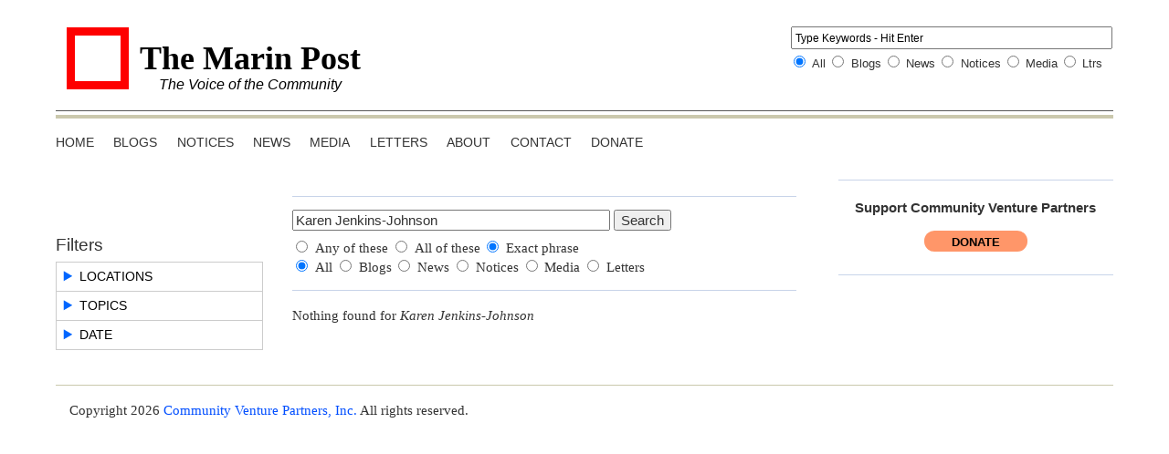

--- FILE ---
content_type: text/html; charset=UTF-8
request_url: https://marinpost.org/search?query=Karen%20Jenkins-Johnson&type=exact
body_size: 5285
content:
<!DOCTYPE html>
<head>
  <meta charset="utf-8">
  <meta http-equiv="X-UA-Compatible" content="IE=edge">
  <title>Search</title>
  <link rel="home" href="https://marinpost.org/" />
  <link rel="icon" type="image/png" href="https://marinpost.org/img/favicon.ico">
  <link rel="alternate" type="application/rss+xml" title="The Marin Post" href="https://marinpost.org/feed.rss" />
  <link rel="alternate" type="text/xml" title="The Marin Post" href="https://marinpost.org/feed.rss" />
  <link rel="alternate" type="application/atom+xml" title="The Marin Post" href="https://marinpost.org/feed.rss" />
  <meta name="description" content="Search Results on The Marin Post">
  <meta name="viewport" content="width=device-width, initial-scale=1">
  <link rel="stylesheet" href="/assets/dist/css/main-887bdb5e3f.min.css">
  <script src="https://kit.fontawesome.com/7bf43d6ba4.js" crossorigin="anonymous"></script>
</head>

<body class="search">
  <header>
    <div class="header-wrapper clearfix">
      <a href="/" class="logo-link">
        <div class="logo"></div>
        <div class="headline-wrapper">
          <h1>The Marin Post</h1>
          <h2>The Voice of the Community</h2>
        </div>
      </a>
    </div>
  </header>

  <nav class="clearfix">
    <span class="close">X</span>
    <ul>
      <li><a href="https://marinpost.org/"     >Home</a></li>
      <li>    
  <a href="https://marinpost.org/blog"     >Blogs</a></li>
      <li>    
  <a href="https://marinpost.org/notices"     >Notices</a></li>
      <li>    
  <a href="https://marinpost.org/news"     >News</a></li>
      <li>    
  <a href="https://marinpost.org/media"     >Media</a></li>
      <li>    
  <a href="https://marinpost.org/letters"     >Letters</a></li>
      <!--<li>    
  <a href="https://marinpost.org/surveys"     >Surveys</a></li>-->
            <li>
        <span class="desktop">    
  <a href="https://marinpost.org/about"     >About</a></span>
        <span class="mobile">About</span>
        <ul>
          <li>  
  <a href="https://marinpost.org/about" >About Us</a></li>
                    <li>  
  <a href="https://marinpost.org/about/contributors" >Contributors</a></li>
          <li>  
  <a href="https://marinpost.org/about/guests" >Guest Writers</a></li>
          <li>  
  <a href="https://marinpost.org/about/terms" >Terms of Use</a></li>
          <li>  
  <a href="https://marinpost.org/about/privacy" >Privacy Policy</a></li>
                                                </ul>
      </li>
                                          <li>    
  <a href="https://marinpost.org/contact"     >Contact</a></li>
                  <li><a href="https://www.communityventurepartners.org/donate-to-cvp" target="_blank">Donate</a></li>
      <li class="bottom-only"><a href="#" class="show-search">Search</a></li>
    </ul>
  </nav>

  <section id="mini-menu">
    <ul>
      <li class="show-menu">Menu</li>
      <li class="show-search">Search <img src="/img/search-black.png" alt="search-icon" /></li>
      <div class="clearfix">
                                      </div>
      <li id="search">
        <form action="/search" method="GET" class="simple">
  <fieldset>
    <input type="search" name="query" placeholder="Type Keywords - Hit Enter" autocomplete="off"><br />
    <input type="radio" name="section" id="search-all" value=""   checked> <label for="search-all">All</label>
    <input type="radio" name="section" id="search-blog" value="blog"       > <label for="search-blog">Blogs</label>
    <input type="radio" name="section" id="search-news" value="news"       > <label for="search-news">News</label>
    <input type="radio" name="section" id="search-notices" value="notices"       > <label for="search-notices">Notices</label>
    <input type="radio" name="section" id="search-media" value="media"       > <label for="search-media">Media</label>
    <input type="radio" name="section" id="search-letters" value="letters"       > <label for="search-letters">Ltrs</label>
  </fieldset>
</form>
      </li>
    </ul>
  </section>

  <div id="support" class="clearfix">
    <div id="donate" class="clearfix">
    <h4>Support <span>Community Venture Partners</span></h4>
    <a href="https://www.communityventurepartners.org/donate-to-cvp" target=_blank><button class="donate">Donate</button></a>
  </div>
  <!-- <div id="subscribe" class="clearfix">
  <h4>Subscribe to <span>The Marin Post<span></h4>
  <a href="/about/subscribe" class="subscribe">Subscribe</a>
  <p>Real time email alerts</p>
</div>
 -->
  <!-- <div id="share" class="clearfix">
	<ul class="clearfix">
		<li><a href="https://www.facebook.com" target="_blank"><img src="/img/social-facebook-01.png" alt="social-facebook-01" /></a></li>
		<li><a href="http://linkedin.com" target="_blank"><img src="/img/social-linkedin-01.png" alt="social-facebook-01" /></a></li>
		<li><a href="https://twitter.com/share" target="_blank"><img src="/img/social-twitter-01.png" alt="social-facebook-01" /></a></li>
		<li><a href="javascript:window.print()"><img src="/img/social-print-01.png" alt="social-facebook-01" /></a></li>
		<li><a href="mailto:?subject=The%20Marin%20Post&body=%0A%0ARead More:%0Ahttps://marinpost.org/search"><img src="/img/social-email-01.png" alt="social-facebook-01" /></a></li>
	</ul>
</div>
 -->
  <div id="message" class="clearfix" style="clear: both">
  </div>
  
      </div>

    <main class="clearfix">
        <div class="sub-nav">
                                  <div class="filter" id="searchfilters">
      <!--         <a href="#"><h3>Save My Settings</h3></a> -->
                  <div class="filter-wrapper">
                  <h4>Filters</h4>
                  <span class="reset"><a href="#" style="display:none;">Reset</a></span>
                  </div>
      
              <fieldset class="locations">
                <h5>Locations</h5>
                <ul>
                  <li><input type="checkbox" class="location all" value="all" checked="checked" id="locations-all"/><label for="locations-all">All</label></li>
      
                                                                                                                                              <li><input type="checkbox" class="location filter" value="9043" id="9043" data-parent="" data-children="" /><label for="9043">International</label></li>
                                                          <li><input type="checkbox" class="location filter" value="41" id="41" data-parent="" data-children="40" /><label for="41">National</label></li>
                                                          <li><input type="checkbox" class="location filter" value="40" id="40" data-parent="41" data-children="39" /><label for="40">California</label></li>
                                                          <li><input type="checkbox" class="location filter" value="39" id="39" data-parent="40" data-children="755" /><label for="39">SF Bay Area</label></li>
                                                          <li><input type="checkbox" class="location filter" value="755" id="755" data-parent="39" data-children="34,25,36,35,29,31,26,1430,28,27,32,30,33,37,16,13,23,20,19,14,15,17,18,22,24,10,8,9,752,11,4,5,1236,6,7" /><label for="755">Marin County</label></li>
                                                                                                              <li class="group-label">Southern Marin</li>
                                                                <li><input type="checkbox" class="location filter" value="34" id="34" data-parent="755" data-children="" /><label for="34">Corte Madera</label></li>
                                                          <li><input type="checkbox" class="location filter" value="25" id="25" data-parent="755" data-children="" /><label for="25">Golden Gate Natl. Rec. Area (GGNRA)</label></li>
                                                          <li><input type="checkbox" class="location filter" value="36" id="36" data-parent="755" data-children="" /><label for="36">Greenbrae</label></li>
                                                          <li><input type="checkbox" class="location filter" value="35" id="35" data-parent="755" data-children="" /><label for="35">Larkspur</label></li>
                                                          <li><input type="checkbox" class="location filter" value="29" id="29" data-parent="755" data-children="" /><label for="29">Marin City</label></li>
                                                          <li><input type="checkbox" class="location filter" value="31" id="31" data-parent="755" data-children="" /><label for="31">Mill Valley - Homestead</label></li>
                                                          <li><input type="checkbox" class="location filter" value="26" id="26" data-parent="755" data-children="" /><label for="26">Muir Beach &amp; Muir Woods</label></li>
                                                          <li><input type="checkbox" class="location filter" value="1430" id="1430" data-parent="755" data-children="" /><label for="1430">San Quentin</label></li>
                                                          <li><input type="checkbox" class="location filter" value="28" id="28" data-parent="755" data-children="" /><label for="28">Sausalito</label></li>
                                                          <li><input type="checkbox" class="location filter" value="27" id="27" data-parent="755" data-children="" /><label for="27">Stinson Beach - Bolinas</label></li>
                                                          <li><input type="checkbox" class="location filter" value="32" id="32" data-parent="755" data-children="" /><label for="32">Strawberry</label></li>
                                                          <li><input type="checkbox" class="location filter" value="30" id="30" data-parent="755" data-children="" /><label for="30">Tam Valley - Almonte</label></li>
                                                          <li><input type="checkbox" class="location filter" value="33" id="33" data-parent="755" data-children="" /><label for="33">Tiburon - Belvedere</label></li>
                                                          <li><input type="checkbox" class="location filter" value="37" id="37" data-parent="755" data-children="" /><label for="37">Unincorporated S. Marin</label></li>
                                                                                                              <li class="group-label">Central Marin</li>
                                                                <li><input type="checkbox" class="location filter" value="16" id="16" data-parent="755" data-children="" /><label for="16">Fairfax</label></li>
                                                          <li><input type="checkbox" class="location filter" value="13" id="13" data-parent="755" data-children="" /><label for="13">Kentfield</label></li>
                                                          <li><input type="checkbox" class="location filter" value="23" id="23" data-parent="755" data-children="" /><label for="23">Lagunitas - Forest Knolls</label></li>
                                                          <li><input type="checkbox" class="location filter" value="20" id="20" data-parent="755" data-children="" /><label for="20">Lucas Valley - Marinwood</label></li>
                                                          <li><input type="checkbox" class="location filter" value="19" id="19" data-parent="755" data-children="" /><label for="19">Northgate - Terra Linda</label></li>
                                                          <li><input type="checkbox" class="location filter" value="14" id="14" data-parent="755" data-children="" /><label for="14">Ross</label></li>
                                                          <li><input type="checkbox" class="location filter" value="15" id="15" data-parent="755" data-children="" /><label for="15">San Anselmo - Sleepy Hollow</label></li>
                                                          <li><input type="checkbox" class="location filter" value="17" id="17" data-parent="755" data-children="" /><label for="17">San Rafael</label></li>
                                                          <li><input type="checkbox" class="location filter" value="18" id="18" data-parent="755" data-children="" /><label for="18">Santa Venetia</label></li>
                                                          <li><input type="checkbox" class="location filter" value="22" id="22" data-parent="755" data-children="" /><label for="22">Woodacre - San Geronimo</label></li>
                                                          <li><input type="checkbox" class="location filter" value="24" id="24" data-parent="755" data-children="" /><label for="24">Unincorporated C. Marin</label></li>
                                                                                                              <li class="group-label">West Marin</li>
                                                                <li><input type="checkbox" class="location filter" value="10" id="10" data-parent="755" data-children="" /><label for="10">Marshal - Tomales</label></li>
                                                          <li><input type="checkbox" class="location filter" value="8" id="8" data-parent="755" data-children="" /><label for="8">Nicassio - Olema</label></li>
                                                          <li><input type="checkbox" class="location filter" value="9" id="9" data-parent="755" data-children="" /><label for="9">Point Reyes - Inverness</label></li>
                                                          <li><input type="checkbox" class="location filter" value="752" id="752" data-parent="755" data-children="" /><label for="752">Pt. Reyes Natl. Seashore</label></li>
                                                          <li><input type="checkbox" class="location filter" value="11" id="11" data-parent="755" data-children="" /><label for="11">Unincorporated W. Marin</label></li>
                                                                                                              <li class="group-label">Northern Marin</li>
                                                                <li><input type="checkbox" class="location filter" value="4" id="4" data-parent="755" data-children="" /><label for="4">Bel Marin Keys</label></li>
                                                          <li><input type="checkbox" class="location filter" value="5" id="5" data-parent="755" data-children="" /><label for="5">Black Point - Green Point</label></li>
                                                          <li><input type="checkbox" class="location filter" value="1236" id="1236" data-parent="755" data-children="" /><label for="1236">Hamilton</label></li>
                                                          <li><input type="checkbox" class="location filter" value="6" id="6" data-parent="755" data-children="" /><label for="6">Novato</label></li>
                                                          <li><input type="checkbox" class="location filter" value="7" id="7" data-parent="755" data-children="" /><label for="7">Unincorporated N. Marin</label></li>
                                  </ul>
              </fieldset>
      
              <fieldset class="topics">
                <h5>Topics</h5>
                <ul>
                  <li><input type="checkbox" class="topic all" value="all" checked="checked" id="topics-all"/><label for="topics-all">All</label></li>
      
                                      <li><input type="checkbox" class="topic filter" value="43" id="43" /><label for="43">Arts &amp; Culture</label></li>
                                      <li><input type="checkbox" class="topic filter" value="73" id="73" /><label for="73">Business &amp; Finance</label></li>
                                      <li><input type="checkbox" class="topic filter" value="7167" id="7167" /><label for="7167">Civil Liberties &amp; Civil Rights</label></li>
                                      <li><input type="checkbox" class="topic filter" value="74" id="74" /><label for="74">Community</label></li>
                                      <li><input type="checkbox" class="topic filter" value="62" id="62" /><label for="62">Conservation &amp; Preservation</label></li>
                                      <li><input type="checkbox" class="topic filter" value="50424" id="50424" /><label for="50424">Crime &amp;  Legal</label></li>
                                      <li><input type="checkbox" class="topic filter" value="532" id="532" /><label for="532">Economy &amp; Jobs</label></li>
                                      <li><input type="checkbox" class="topic filter" value="46" id="46" /><label for="46">Education &amp; Schools</label></li>
                                      <li><input type="checkbox" class="topic filter" value="44" id="44" /><label for="44">Entertainment &amp; Music</label></li>
                                      <li><input type="checkbox" class="topic filter" value="48" id="48" /><label for="48">Environment &amp; Nature</label></li>
                                      <li><input type="checkbox" class="topic filter" value="69" id="69" /><label for="69">Family &amp; Children</label></li>
                                      <li><input type="checkbox" class="topic filter" value="59" id="59" /><label for="59">Food &amp; Nutrition</label></li>
                                      <li><input type="checkbox" class="topic filter" value="56" id="56" /><label for="56">Government Affairs &amp; Politics</label></li>
                                      <li><input type="checkbox" class="topic filter" value="13475" id="13475" /><label for="13475">Government Finances &amp; Taxes</label></li>
                                      <li><input type="checkbox" class="topic filter" value="52" id="52" /><label for="52">Health &amp; Wellness</label></li>
                                      <li><input type="checkbox" class="topic filter" value="64" id="64" /><label for="64">Housing</label></li>
                                      <li><input type="checkbox" class="topic filter" value="45" id="45" /><label for="45">Media &amp; Film</label></li>
                                      <li><input type="checkbox" class="topic filter" value="54" id="54" /><label for="54">Medical</label></li>
                                      <li><input type="checkbox" class="topic filter" value="49" id="49" /><label for="49">Parks, Trails &amp; Open Space</label></li>
                                      <li><input type="checkbox" class="topic filter" value="76" id="76" /><label for="76">Philanthropy &amp; Nonprofits</label></li>
                                      <li><input type="checkbox" class="topic filter" value="65" id="65" /><label for="65">Planning &amp; Development</label></li>
                                      <li><input type="checkbox" class="topic filter" value="584" id="584" /><label for="584">Power, Water &amp; Utilities</label></li>
                                      <li><input type="checkbox" class="topic filter" value="53" id="53" /><label for="53">Psychology &amp; Healing</label></li>
                                      <li><input type="checkbox" class="topic filter" value="57" id="57" /><label for="57">Public Safety &amp; Preparedness</label></li>
                                      <li><input type="checkbox" class="topic filter" value="67" id="67" /><label for="67">Recreation</label></li>
                                      <li><input type="checkbox" class="topic filter" value="534" id="534" /><label for="534">Religion &amp; Spirituality</label></li>
                                      <li><input type="checkbox" class="topic filter" value="77" id="77" /><label for="77">Science &amp; Technology</label></li>
                                      <li><input type="checkbox" class="topic filter" value="47" id="47" /><label for="47">Shorelines &amp; Waterways</label></li>
                                      <li><input type="checkbox" class="topic filter" value="72" id="72" /><label for="72">Social Justice &amp; Advocacy</label></li>
                                      <li><input type="checkbox" class="topic filter" value="533" id="533" /><label for="533">Sports</label></li>
                                      <li><input type="checkbox" class="topic filter" value="82" id="82" /><label for="82">Traffic &amp; Parking</label></li>
                                      <li><input type="checkbox" class="topic filter" value="858" id="858" /><label for="858">Transportation</label></li>
                                  </ul>
              </fieldset>
                    <fieldset class="date">
                <h5>Date</h5>
                <div id="date-filter" class="date-picker"></div>
              </fieldset>
            </div>
                              </div>
      
        <div class="list-wrapper">
          <h2>
                                  </h2>
                <form action="/search" method="GET" class="advanced">
        <fieldset>
          <input type="search" name="query" autocomplete="off" value="Karen Jenkins-Johnson">
          <input type="submit" value="Search">
          <span class="spinner"></span>

                      <br />
            <input type="radio" name="type" value="any"             
    > Any of these
            <input type="radio" name="type" value=""             
    > All of these
            <input type="radio" name="type" value="exact"             checked
    > Exact phrase
          
          <br />
          <input type="radio" name="section" value=""             checked
    > All
          <input type="radio" name="section" value="blog"             
    > Blogs
          <input type="radio" name="section" value="news"             
    > News
          <input type="radio" name="section" value="notices"             
    > Notices
          <input type="radio" name="section" value="media"             
    > Media
          <input type="radio" name="section" value="letters"             
    > Letters
                  </fieldset>
      </form>

      <hr />

                        <p>Nothing found for <i>Karen Jenkins-Johnson</i></p>
                    
            </div>
      </main>
      
            
  

  <div class="sidebar">
          </div>

  <footer class="clearfix" id="footer">
    Copyright 2026 <a href="https://www.communityventurepartners.org/">Community Venture Partners, Inc.</a>
    All rights reserved.
  </footer>
  <script src="/assets/dist/js/main-1d2d70be47.min.js"></script>
    
  <!-- Google tag (gtag.js) -->
  <script async src="https://www.googletagmanager.com/gtag/js?id=UA-63126545-1"></script>
  <script>
    window.dataLayer = window.dataLayer || [];
    function gtag() { dataLayer.push(arguments); }
    gtag('js', new Date());

    gtag('config', 'UA-63126545-1');
  </script>

  <!-- Microsoft Clarity Analytics -->
  <script type="text/javascript">
    (function (c, l, a, r, i, t, y) {
      c[a] = c[a] || function () { (c[a].q = c[a].q || []).push(arguments) };
      t = l.createElement(r); t.async = 1; t.src = "https://www.clarity.ms/tag/" + i;
      y = l.getElementsByTagName(r)[0]; y.parentNode.insertBefore(t, y);
    })(window, document, "clarity", "script", "i5ybezf5bg");
  </script>
  <script>
    $(function () {
      $(document).csrf({
        csrfTokenName: "CRAFT_CSRF_TOKEN",
        csrfTokenValue: "ByOPEv10G0ELDWsvyfGPWZxI41LAYP9k\u002DHwg5SeZrYdejNHcRpeL\u002DWgXvmWsEVk2ZVVaSJ66wBrle6E2iCSSA7U_c5RfzOjuLry\u002D6RHCyJE\u003D"
      });

      $("#icon_click").click(function()
      {
          $(this).toggleClass("fas fa-eye fas fa-eye-slash");
          var type = $(this).hasClass("fas fa-eye-slash") ? "text" : "password";
          $("#password").attr("type", type);
      });
      $("#icon_click_confirm_password").click(function()
      {
          $(this).toggleClass("fas fa-eye fas fa-eye-slash");
          var type = $(this).hasClass("fas fa-eye-slash") ? "text" : "password";
          $("#confirmPassword").attr("type", type);
      });
      $("#icon_click_new_password").click(function()
      {
          $(this).toggleClass("fas fa-eye fas fa-eye-slash");
          var type = $(this).hasClass("fas fa-eye-slash") ? "text" : "password";
          $("#newPassword").attr("type", type);
      });
      $("#icon_click_current_password").click(function()
      {
          $(this).toggleClass("fas fa-eye fas fa-eye-slash");
          var type = $(this).hasClass("fas fa-eye-slash") ? "text" : "password";
          $("#password").attr("type", type);
      });
    });
  </script>
<script>$(function() {
    $('.posts.search').scrollingSearchContent();
  });
$(function() {
          $('ul.posts.search').searchfilters({
            locations: '',
            topics: '',
            date: '',
          });
        });</script></body>

</html>
